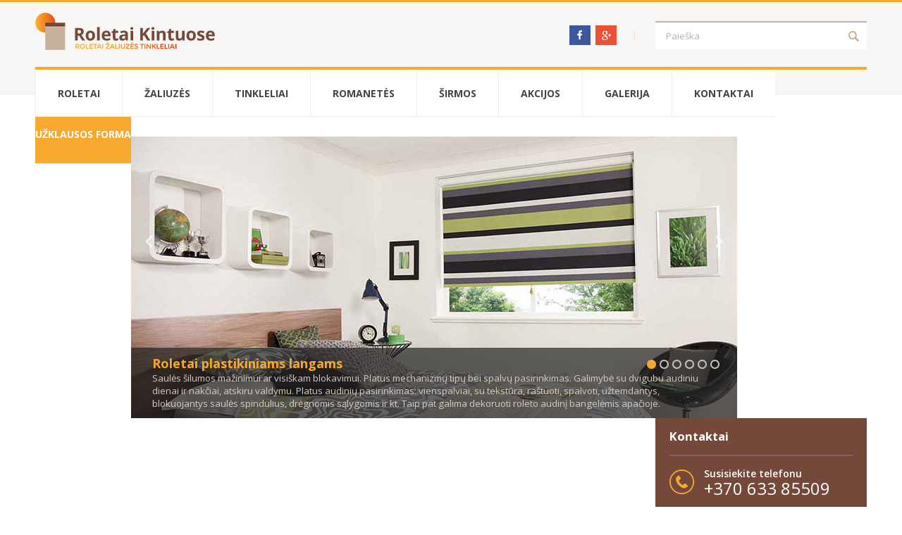

--- FILE ---
content_type: text/html
request_url: http://roletaikintuose.lt/
body_size: 5145
content:
<!DOCTYPE html PUBLIC "-//W3C//DTD XHTML 1.0 Strict//EN" "http://www.w3.org/TR/xhtml1/DTD/xhtml1-strict.dtd">
<html xmlns="http://www.w3.org/1999/xhtml">
<head>
<meta http-equiv="Content-Language" content="lt" />
<meta http-equiv="Content-Type" content="text/html; charset=utf-8">
<title>Roletai, žaliuzės, tinkleliai Kintuose - Roletai Kintuose</title>
<base href="http://www.roletaikintuose.lt/" />
<meta name="Description" content=" Roletai žaliuzės tinkleliai už patrauklią kainą Kintuose I-VII 8-19 val." />
<meta name="Keywords" content="roletai  Kintuose, roletai Kintai, roletu akcija, roletu akcijos, pigus roletai Kintuose, roletu gamyba, patikimi roletai, roletai akcija, roletu akcijos, diena naktis, roletai diena naktis, kasetiniai roletai, klasikiniai roletai, is apacios i virsu, nuo saules ir karscio, black out, nepersvieciami roletai, foto roletai, zema kaina, maza kaina, akcijoniai roletai, roletai diena naktis, Kintuose gamyba, pigus roletai Kintuose" />
<link href='http://fonts.googleapis.com/css?family=Open+Sans:400,300,300italic,400italic,600,600italic,700,700italic&subset=latin,latin-ext' rel='stylesheet' type='text/css'>
<link href="web.css" rel="stylesheet" type="text/css" />
<link rel="shortcut icon" href="/images/favicon.ico" />
<script src="/js/jquery-1.7.2.min.js"></script>
<meta name="viewport" content="width=device-width, initial-scale=1">
<script src="http://maxcdn.bootstrapcdn.com/bootstrap/3.2.0/js/bootstrap.min.js"></script>
<script type="text/javascript" src="/js/jquery.cycle.all.js"></script>
<script type="text/javascript">
jQuery("document").ready(function() {
    $('.slider ul').cycle({
   timeout: 8000,  
   fx:      'fade',        
   pager:   '#pager', 
   next:'.rrod',
   prev:'.lrod',
   pause:   0,	
   pauseOnPagerHover: 0 
});
    $('#photo_slide').cycle({
   timeout: 5000,  
   fx:      'fade',        
   next:'.gleft',
   prev:'.gright',
   pause:   0,	
   pauseOnPagerHover: 0 
});
});

</script> <script src="/js/lightbox.js"></script>
<link href="/css/lightbox.css" rel="stylesheet" />
</head>
<body>
<div id="fb-root"></div>
<script>(function(d, s, id) {
  var js, fjs = d.getElementsByTagName(s)[0];
  if (d.getElementById(id)) return;
  js = d.createElement(s); js.id = id;
  js.src = "//connect.facebook.net/lt_LT/sdk.js#xfbml=1&version=v2.3&appId=857983607590592";
  fjs.parentNode.insertBefore(js, fjs);
}(document, 'script', 'facebook-jssdk'));</script>
<div id="kl_inf">
<a title="Uždaryti klausimo uždavimo formą" href="javascript:close_this()"><img alt="Close window" align="right" src="images/close_win.png" style="margin-right: -43px; margin-top: -32px; border: 0"></a>
<form method="Post" id="reg_form" action="/kl_send.php" style="margin: 0; padding: 0"><h2>Parašykite mums</h2>
<div style="text-align: left; line-height: 130%"> 
<input type="text" name="vardas" onfocus="if(this.value == 'Vardas') {this.value = '';}" onblur="if(this.value == '') {this.value = 'Vardas';}" value="Vardas" class="txt_f" style="width: 239px;"><input type="hidden" value="/" name="s_url"><input type="text"  onfocus="if(this.value == 'El. paštas') {this.value = '';}" onblur="if(this.value == '') {this.value = 'El. paštas';}" class="txt_f" name="email" value="El. paštas" style="width: 239px; margin-left: 20px;"><input type="hidden" name="kam" id="gavejas"><br>
<textarea name="info" onfocus="if(this.value == 'Žinutė') {this.value = '';}" onblur="if(this.value == '') {this.value = 'Žinutė';}" style="width: 518px; overflow: auto; margin: 15px 0" rows="4">Žinutė</textarea><input type="hidden" id="q_scode" value="00" name="sec_2"><br>
<input type="submit" class="button" name="submit" value="Siųsti"></div></form>
</div>
<div id="hider"><a id="wbtop"></a></div>

<script type="text/javascript">
 $("#hider").click(function() {
close_this();
 })
function klausti() {
$('#hider').show(200);
$('#kl_inf').show(200);
$('#gavejas').val('info@radilux.lt');
}

function close_this() {
$('#hider').hide(200);
$('#kl_inf').hide(200);
$('#gavejas').val('');
}
var plotis = screen.width;
var fleft = (plotis - 600) / 2;
document.getElementById('kl_inf').style.marginLeft = fleft+'px';

</script><div id="head">
  <div class="width">
   <button type="button" class="navbar-toggle" data-toggle="collapse" data-target="#meniu">
						<span class="icon-bar"></span>
						<span class="icon-bar"></span>
						<span class="icon-bar"></span>
					</button>
					<div class="logo"><a title="Roletai Kintuose - roletai, žaliuzės, romanetės, tinkeliai nuo uodų" href="/"><img alt="Roletai Kintuose - roletai, žaliuzės, romanetės, tinkeliai nuo uodų" src="images/logo.png" /></a></div>
   <div class="fb-googl"><a style="margin-right:7px;" title="Mes Facebook'e" target=_blank href="https://www.facebook.com/pages/Roletai-TAU/489254991169760"><img alt="Mes Facebook'e" src="images/fb-icon.png"/></a><a title="Mes Google+" target=_blank href="https://plus.google.com/108115668901378231123/posts"><img alt="Mes Google+" src="images/google-icon.png" /></a></div>
   <div class="search"><form action="index.php" method="get"><input class="find" type="text" value="Paieška" onclick="if(this.value == 'Paieška') {this.value = '';}" onblur="if(this.value == '') {this.value = 'Paieška';}" name="key"><input type="hidden" name="psl" value="paieska"><input type="submit" class="subm" value="" ></form>
</div> 
  </div>
</div>
<div id="meniu">
   <ul>
   <li><a  href="/roletai">Roletai</a></li><li><a  href="/zaliuzes">Žaliuzės</a></li><li><a  href="/tinkleliai-nuo-uodu">Tinkleliai</a></li><li><a  href="/romanetes">Romanetės</a></li><li><a  href="/sirmos">Širmos</a></li><li><a  href="/akcijos">Akcijos</a></li><li><a  href="/nuotrauku-galerija">Galerija</a></li><li><a  href="/kontaktai">Kontaktai</a></li><li><a title="Siųskite užklausą tiesiai iš svetainės" href="javascript:klausti()">Užklausos forma</a></li>
   </ul>
</div>
<div id="content">
    <div class="header">
   <div class="slider">
   <span class="lrod"></span>
   <ul>
   <li style=" background:url(img/radilux4.jpg) no-repeat center;"><div class="slover"><span>Roletai plastikiniams langams</span>Saulės šilumos mažinimui ar visiškam blokavimui. Platus mechanizmų tipų bei spalvų pasirinkimas. Galimybė su dvigubu audiniu dienai ir nakčiai, atskiru valdymu. Platus audinių pasirinkimas: vienspalviai, su tekstūra, raštuoti, spalvoti, užtemdantys, blokuojantys saulės spindulius, drėgnomis sąlygomis ir kt. Taip pat galima dekoruoti roleto audinį bangelėmis apačioje.</div></li><li style=" background:url(img/radilux2.jpg) no-repeat center;"><div class="slover"><span>Roletai diena naktis</span>Pusiau peršviečiamu, pusiau nepralaidžiu audiniu. Saulės šilumos mažinimui. Pastaruoju metu populiariausias audinys. Labai dažnai naudojamas vietoje dieninės užuolaidos. Galimybė rinktis mechanizmo spalvą pagal Jūsų langus. Platus audinių ir spalvų pasirinkimas.</div></li><li style=" background:url(img/radilux3.jpg) no-repeat center;"><div class="slover"><span>Medinės žaliuzės</span>Natūralios medienos žaliuzės, suteikia interjere prabangą ir eleganciją, paprasta ir patogu valdyti šviesos srautą.
Tvirtinama ant lango rėmo, į nišą, ant nišos, prie lubų. Saulės šilumos mažinimui. Svarbi interjero sudedamoji detalė. Galimybė rinktis mechanizmo spalvą pagal Jūsų langus. Plati medinių juostų spalvų pasirinkimo gama. </div></li><li style=" background:url(img/radilux5.jpg) no-repeat center;"><div class="slover"><span>Plisuota žaliuzė</span>Montuojama šalia stiklo, todėl netrukdo lango varstymui. Lengvai plaunamos. Paprastai uždedamos ir nuimamos. Galimybė valdyti iš viršaus i apačią ir iš apačios i viršų vienu metu. Plati audinių gama. Mechanizmo spalva pagal Jūsų langus. Galimybė su dvigubu audiniu dienai ir nakčiai, atskiru valdymu. Platus audinių pasirinkimas.</div></li><li style=" background:url(img/radilux6.jpg) no-repeat center;"><div class="slover"><span>Širmos</span>Patalpos daliniam užtemdymui, patogu atskirti kambarį į dvi dalis. Sprendžiant vitrininių langų kilusias problemas dėl didelių matmenų, privatumui nuo kaimynų ar praeivių žvilgsnių, svarbi interjero sudedamoji detalė, platus audinių pasirinkimas: vienspalviai, su tekstūra, raštuoti, spalvoti, užtemdantys, blokuojantys saulės spindulius ir kt.</div></li><li style=" background:url(img/radilux1.jpg) no-repeat center;"><div class="slover"><span>Horizontalios žaliuzės</span>Aliuminės juostelės garantuoja ilgaamžiškumą, suteikia interjere prabangą ir eleganciją, paprasta ir patogu valdyti šviesos srautą, tvirtinama ant lango rėmo, į nišą, ant nišos, prie lubų, saulės šilumos mažinimui, galimybė rinktis mechanizmo spalvą pagal Jūsų langus, plati aliuminių  juostų spalvų gama, itin paprasta priežiūra.</div></li>
   </ul>
   <span class="rrod"></span>
   <div id="pager"></div>
   </div>
   <div class="cblock">
   <h3 class="white">Kontaktai</h3>
   <span class="sust"><p>Susisiekite telefonu</p><p class="nr">+370 633 85509</p></span>
   <span class="suse"><p>Susisiekite El. paštu</p><p class="nr"><a href="mailto:info@radilux.lt">info@radilux.lt</a></p></span>
   <span class="susd"><p>Kur dirbame?</p><p class="adr">Visoje Žemaitijoje</p></span>
<div class="dangintfb"><div  class="fb-page" style="margin-top: 10px; width: 260px; height:99px; overflow: hidden" data-href="https://www.facebook.com/pages/Roletai-TAU/489254991169760?fref=ts" data-width="260" data-height="98" data-hide-cover="false" data-show-facepile="false" data-show-posts="false" ><div class="fb-xfbml-parse-ignore"><blockquote cite="https://www.facebook.com/pages/Roletai-TAU/489254991169760?fref=ts"><a href="https://www.facebook.com/pages/Roletai-TAU/489254991169760?fref=ts">Roletai TAU</a></blockquote></div></div>
  </div> </div>   
   </div><div style="clear:both"></div>
   <div class="akc-gal">
   <div class="ablock">
      <div class="blockhead"><span class="headname spof">Trumpai apie RADILUX</span></div>
	<p>UAB &quot;Viltana&quot; gaminanti visų rū&scaron;ių bei tipų roletus, žaliuzes, tinklelius, romanetes, &scaron;irmas. Platus daugiau&nbsp;kaip 450 audinų asortimentas padėsiantis papuo&scaron;ti Jūsų namų interjerą. Gamyboje naudojami tik auk&scaron;čiausios kokybės audiniai, profiliai, sudedamosios dalys. Mūsų komanda visada pasiruo&scaron;usi suteikti i&scaron;samią informaciją apie produktus, jų galimybes, specifikacijas. Garantuojame itin greitą gamybos ir montavimo terminą.</p>

<p>&nbsp;</p>

<p>Darbo laikas:&nbsp;I-VII 8-19 val.</p>
   </div>
   <div class="gblock"><div class="gblockhead"><span class="headname gim">Galerija</span><span class="gright"></span><span class="gleft"></span></div>
   <ul id="photo_slide">
   <li><a title="DLR23" href="nuotrauku-galerija/6/28"><img alt="DLR23" src="phpThumb.php?src=foto/8d1bbfc422d.jpg&w=300&h=200&zc=1&q=90"></a></li><li><a title="BH12" href="nuotrauku-galerija/6/26"><img alt="BH12" src="phpThumb.php?src=foto/bfb31f5c5c1.jpg&w=300&h=200&zc=1&q=90"></a></li><li><a title="RL56" href="nuotrauku-galerija/6/27"><img alt="RL56" src="phpThumb.php?src=foto/4cf67cfa94e.jpg&w=300&h=200&zc=1&q=90"></a></li><li><a title="" href="nuotrauku-galerija/2/25"><img alt="" src="phpThumb.php?src=foto/6a1703b3a47.jpg&w=300&h=200&zc=1&q=90"></a></li><li><a title="" href="nuotrauku-galerija/2/16"><img alt="" src="phpThumb.php?src=foto/9b8bded0e21.jpg&w=300&h=200&zc=1&q=90"></a></li><li><a title="" href="nuotrauku-galerija/3/17"><img alt="" src="phpThumb.php?src=foto/fb7fb5fdf6a.jpg&w=300&h=200&zc=1&q=90"></a></li><li><a title="" href="nuotrauku-galerija/3/18"><img alt="" src="phpThumb.php?src=foto/f10881cfbad.jpg&w=300&h=200&zc=1&q=90"></a></li><li><a title="" href="nuotrauku-galerija/3/20"><img alt="" src="phpThumb.php?src=foto/f8181b2123b.JPG&w=300&h=200&zc=1&q=90"></a></li><li><a title="" href="nuotrauku-galerija/4/21"><img alt="" src="phpThumb.php?src=foto/16f83234b10.JPG&w=300&h=200&zc=1&q=90"></a></li><li><a title="" href="nuotrauku-galerija/4/22"><img alt="" src="phpThumb.php?src=foto/94b2873757a.JPG&w=300&h=200&zc=1&q=90"></a></li><li><a title="" href="nuotrauku-galerija/4/23"><img alt="" src="phpThumb.php?src=foto/66e8ef972c5.JPG&w=300&h=200&zc=1&q=90"></a></li><li><a title="" href="nuotrauku-galerija/2/15"><img alt="" src="phpThumb.php?src=foto/19819974db0.JPG&w=300&h=200&zc=1&q=90"></a></li><li><a title="" href="nuotrauku-galerija/2/13"><img alt="" src="phpThumb.php?src=foto/3288192c032.jpg&w=300&h=200&zc=1&q=90"></a></li><li><a title="" href="nuotrauku-galerija/3/12"><img alt="" src="phpThumb.php?src=foto/057a5109f81.jpg&w=300&h=200&zc=1&q=90"></a></li><li><a title="" href="nuotrauku-galerija/2/14"><img alt="" src="phpThumb.php?src=foto/befa64846c5.JPG&w=300&h=200&zc=1&q=90"></a></li><li><a title="" href="nuotrauku-galerija/0/6"><img alt="" src="phpThumb.php?src=foto/dd0227a59c6.JPG&w=300&h=200&zc=1&q=90"></a></li></ul>   
   </div>
   </div>   
   <div style="clear:both"></div>
</div>
<div id="footer"><span class="footl">© 2014-2026 Roletai Kintuose - Roletai, žaliuzės, tinkleliai, romanetės, širmos.</span><span class="footr">Sprendimas: <a title="Interneto svetainių kūrimas Šilutėje" href="http://www.silutesreklama.lt/">Šilutėsreklama</a></span>
<div style="clear:both"></div></div>
<div id="backlinks">
<a title="Roletai Radilux" target="blank" href="http://www.radilux.lt/" >Roletai</a><a title="Roletai Palangoje" target="blank" href="http://www.roletaipalangoje.lt/" >Roletai Palangoje</a><a title="Roletai Šilutėje" target="blank" href="http://www.roletaisiluteje.lt/" >Roletai Šilutėje</a><a title="Roletai Gargžduose" target="blank" href="http://www.roletaigargzduose.lt/" >Roletai Gargžduose</a><a title="Roletai Saugose" target="blank" href="http://www.roletaisaugose.lt/" >Roletai Saugose</a><a title="Roletai Vėžaičiuose" target="blank" href="http://www.roletaivezaiciuose.lt/" >Roletai Vėžaičiuose</a><a title="Roletai Priekulėje" target="blank" href="http://www.roletaipriekuleje.lt/" >Roletai Priekulėje</a><a title="Roletai Dituvoje" target="blank" href="http://www.roletaidituvoje.lt/" >Roletai Dituvoje</a><a title="Roletai Šilalėje" target="blank" href="http://www.roletaisilaleje.lt/" >Roletai Šilalėje</a><a title="Roletai Švėkšnoje" target="blank" href="http://www.roletaisveksnoje.lt/" >Roletai Švėkšnoje</a><a title="Roletai Vilkyčiuose" target="blank" href="http://www.roletaivilkyciuose.lt/" >Roletai Vilkyčiuose</a><a title="Roletai Kretingoje" target="blank" href="http://www.roletaikretingoje.lt/" >Roletai Kretingoje</a>
</div>
<div style="clear:both"></div>
<script>
$(function() {
	handleResize();

	$(window).resize(function() {
		handleResize();
	});
});

function handleResize() {
	var width = window.innerWidth;

	if (width < 1024) {
		$('#meniu').addClass('collapse');
	} else {
		$('#meniu').removeClass('collapse').height('auto');
	}
}



  (function(i,s,o,g,r,a,m){i['GoogleAnalyticsObject']=r;i[r]=i[r]||function(){
  (i[r].q=i[r].q||[]).push(arguments)},i[r].l=1*new Date();a=s.createElement(o),
  m=s.getElementsByTagName(o)[0];a.async=1;a.src=g;m.parentNode.insertBefore(a,m)
  })(window,document,'script','//www.google-analytics.com/analytics.js','ga');

  ga('create', 'UA-64420254-10', 'auto');
  ga('send', 'pageview');


</script>
</body>
</html>

--- FILE ---
content_type: text/css
request_url: http://www.roletaikintuose.lt/web.css
body_size: 3452
content:
body {}
* { outline: None; font-family:'Open sans'; padding: 0; margin: 0;}
img { border: 0; }
.width { width:1180px; margin:0 auto; }
.perzgal { display:none; }
.navbar-toggle { display:none; }
#backlinks { width:1180px; height:26px; margin:0 auto; margin-bottom:10px; text-align:center;}
#backlinks a {  text-align:center; padding:5px; margin-right:5px; font-size:8pt; color:#999; background:#f8f8f8; display:inline-block; text-decoration:none; }
#backlinks a:last-child { margin-right:0px;  }
#backlinks a:hover { background:#f7a82f; color:#fff; }
#head { width:100%; height:130px; border-top:3px solid #f7a82f; background:#f8f6f4; border-bottom:1px solid #edecea; }
.logo { width:255px; float:left; height:53px; margin-top:15px; }
.fb-googl { width:67px; float:left; height:10px; padding-right:25px; border-right:1px solid #e7e0d9; margin-top:42px; margin-left:503px; }
.fb-googl a img{ margin-top:-9px; }
.search { width:300px; height:40px; float:right; margin-top:27px;}
.find { width:270px; height:38px; border:0; padding:0 15px; color:#bbb2a9; background:#fff; border-top:2px solid #bbb2a9;}
.find:hover, .find:focus { border-top: 2px solid #f7a82f; color: #74493a; }
.subm { width:38px; height:38px; background:url(images/search.png) no-repeat center center #fff; border:0; float:right; position:absolute; margin-top:2px; margin-left:-38px;  }
#meniu { width:1180px; margin:0 auto;margin-top:-39px; }
#meniu ul { height: 75px; list-style-type:none; padding:0; margin: 0; border-top:4px solid #f7a82f;  }
#meniu ul li { float: left; display:inline-block; }
#meniu ul li a { display:block; background:#fff; border-left:1px solid #efedea;  border-bottom:1px solid #efedea; text-transform:uppercase; 
			text-decoration:none; font-size:10.5pt; font-weight:bold; color:#444; padding:24px 31px 0 31px; height: 42px; }
#meniu ul li:last-child a { border:0; text-align: center; display: table-cell; height: 51px; border:0;  border-bottom:1px solid #efedea; padding: 15px 0 0 0; width:136px; background:#f7a82f; color:#fff; }
#meniu ul li:first-child a.on, #meniu ul li:first-child a:hover { border-left: 1px solid #f7a82f; }
#meniu ul li a:hover, #meniu ul li a.on { background:#f7a82f; color: #FFF; }
#content { width:1180px; margin:0 auto; font-size: 10.5pt; margin-top:20px; margin-bottom:50px;}
.slider { width:860px; float:left; height:400px; position: relative; }
.slider ul { list-style-type:none; }
.slider ul li { width:860px; height:400px; }
.slover { width:800px;
font-size:10pt; color:#d5cdc0;
 height:70px; position:absolute; z-index:2; margin-top:300px; padding:15px 30px; background:url(images/header-over.png); }
.slover span { font-size:13.5pt; color:#f7a82f; font-weight:bold; margin-top:-5px; display: block; }
#pager { height:13px; position:absolute; z-index:30000; right:20px; top:302px; }
#pager a { display: inline-block; 	font-size:0px; height:13px; width: 13px; margin-right: 5px; background:url(images/pager3.png); }
#pager .activeSlide{
	background:url(images/pager2.png) no-repeat scroll 100% 50%;
}
.cblock { width:260px; padding:20px; height: 360px; float:right; background:#74493a; }
.cblock p { padding:0;}
.lrod {   opacity: 0.7; filter: alpha(opacity=70);  position:absolute; z-index:110; width:11px; height:18px; display:block; float:left; background:url(images/slider-l.png) no-repeat; margin-left:20px; margin-top:140px;}
.rrod {  opacity: 0.7; filter: alpha(opacity=70); position:absolute; z-index:110; width:11px; height:18px; display:block; float:right; background:url(images/slider-r.png) no-repeat; margin-top:-260px; margin-left:829px; }
.lrod:hover, .rrod:hover {  cursor: pointer; opacity: 1.0; filter: alpha(opacity=100); }
h3.white { font-size:12.5pt; color:#fff; font-weight:bold; margin-top:-6px; width:260px; border-bottom:2px solid #81645b; padding-bottom:15px; }
span.sust { padding-left:49px; display:block; font-size:10.5pt; color:#fff; font-weight:600; padding-top:15px; padding-bottom:11px; border-bottom:1px solid #81645b; background:url(images/phone.png) no-repeat left center; }
span.sust p.nr { font-size:18pt; margin-top:-5px; font-weight:normal;}
span.suse { padding-left:49px; display:block; font-size:10.5pt; color:#fff; font-weight:600; padding-top:15px; padding-bottom:11px; border-bottom:1px solid #81645b; background:url(images/mail.png) no-repeat left center; }
span.suse p.nr { font-size:18pt; margin-top:-5px; font-weight:normal;}
span.susd { padding-left:49px; display:block; font-size:10.5pt; color:#fff; font-weight:600; padding-top:14px; padding-bottom:11px; border-bottom:1px solid #81645b; background:url(images/place.png) no-repeat left center; }
.ablock {  color:#666; font-size:10.5pt; line-height:160%;  width:860px; float:left; }
.gblock { width:300px; float:right; }
span.headname { font-size:12.5pt; color:#ed6b1e; font-weight:bold; padding-top:5px; padding-bottom:5px; padding-left:30px; }
.spof { background:url(images/special-offers.png) no-repeat left center; }
.akc-gal { margin-top:15px; }
.blockhead { width:860px; border-bottom:2px solid #ed6b1e; padding-bottom:15px; margin-bottom: 15px }
.alist { width:245px; float:left; margin-right:55px;}
.alist:last-child { margin-right:0px; }
.ahead { font-size:10pt; font-weight:bold; color:#444; display:block; line-height:150%; padding-top:15px; }
.atxt  { font-size:10pt; color:#666; display:block; line-height:160%; padding-top:10px;}
a.more { font-size:8pt; color:#fff; text-transform:uppercase; font-weight:bold; background:#f7a82f; text-decoration:none; padding:10.5px 0px; margin-top:15px; text-align:center; display:block; width:95px;}
a.more:hover { background:#ed6b1e; }
.gim{ background:url(images/gallery.png) no-repeat left center; }
.gblockhead { width:300px; border-bottom:2px solid #ed6b1e; padding-bottom:15px; margin-bottom:20px;}
.gleft { display:block; cursor: pointer; width:5px; padding: 5px; height:8px; float:right; background:url(images/g-left.png) no-repeat;  margin-right:15px; margin-top:9px;}
.gright { display:block;  cursor: pointer; width:5px; padding: 5px; height:8px; float:right; background:url(images/g-right.png) no-repeat; margin-top:9px; margin-right:1px;}
.gleft:hover, .gright:hover { opacity: 0.7; filter: alpha(opacity=70); }
#footer { width:1180px; border-top:1px solid #efedea; padding-top:20px; padding-bottom:20px; color:#888; font-size:10pt; margin:0 auto; }
.footl { float:left; width:500px; }
.footr { float:right; width:300px; text-align:right; }
.footr a { color:#f7a82f; text-decoration:none; }
.footr a:hover { text-decoration:underline; }
p.nr a { color:#fff; text-decoration:none; }
h1 { font-size:12.5pt; color:#444; font-weight:bold; padding-bottom:15px; margin-bottom: 12px; border-bottom:2px solid #e4e1df;  }
h2 { font-size: 12pt; color: #74493a; padding-bottom:12px; padding-top:11px; font-weight: 600; margin: 10px 0px; border-bottom:1px solid #e4e1df; border-top:1px solid #e4e1df; }
h2 a { text-decoration:none; }
.main { width:860px; padding-top:15px; float:left;  color:#666; font-size:10.5pt; line-height:160%; } 
.main a { color: #74493a; }
.main a:hover { text-decoration: none; }
.main ul { margin: 15px 20px;}
.rmeniu h1 { border-bottom:2px solid #ccc8c3;  }

.rmeniu { width:260px; padding-left:20px; padding-right:20px; margin-bottom: 25px; background:#e3e0dd; padding-top:15px; padding-bottom:12px; }
.rmeniu ul { list-style-type:none; }
.rmeniu ul li {  border-bottom:1px solid #ccc8c3; background:url(images/lmeniu-li.png) no-repeat 4px center; padding-left: 15px; }
.rmeniu ul li:hover, .rmeniu ul li.on  { border-bottom:1px solid #f7a82f;}
.rmeniu ul li a { text-decoration:none; padding-left:16px; display:block; color:#444; font-size:10.5pt; padding:18px 0px 18px 0px; }
.rside { width:300px; float:right; }
.ga_item { float: left; width:170px; margin: 1px; }
.ga_item a { color: #f7a82f; }
#photo_slide { list-style-type: none; }
#photo_slide li { height: 200px; }
.akc_item {
padding: 0 0 25px 0; line-height: 170%; margin: 0 0 20px 0; border-bottom: 1px dashed #e4e1df;
}
.find_item {
border-bottom: 1px dotted #e4e1df;
margin-bottom: 15px;
padding-bottom: 10px;
line-height: 170%;
}
.find_item a {
color: #f7a82f;
font-weight: 600;
}
.find_item a.nlink {

color: #74493a;
font-size: 8.5pt;
}
.find_item a.nlink:hover {
text-decoration: none;
}
.find_item img {
margin-right: 8px;
}



#kl_inf {
z-index: 990001; left: ; color: #434343; position: fixed; width: 538px; font-size: 9.5pt; background: #FFFFFF; height: auto; top: 0; margin: 200px 0 0 0; text-align: center
-moz-border-radius: 8px;
border-radius: 8px;
padding: 25px 35px;
display: none
}
#hider {
z-index: 9900; position: fixed; top: 0; left: 0; background: url(images/hider.png); width: 100%; height: 100%;
display: none
}

#kl_inf input,#kl_inf textarea {
border: 0;
-moz-border-radius: 5px;
border-radius: 5px;
padding: 10px;
color: #878787;
font-size: 9.5pt;
background: #f1f1f1;
-webkit-box-shadow: inset 1px 1px 1px 0px rgba(50, 50, 50, 0.15);
-moz-box-shadow:    inset 1px 1px 1px 0px rgba(50, 50, 50, 0.15);
box-shadow:         inset 1px 1px 1px 0px rgba(50, 50, 50, 0.15);
}
#kl_inf input:hover,#kl_inf textarea:hover, #kl_inf input:focus, #kl_inf textarea:focus {
border-color: #f7a82f;
color: #222;
-webkit-box-shadow: inset 1px 1px 1px 0px rgba(50, 50, 50, 0.35);
-moz-box-shadow:    inset 1px 1px 1px 0px rgba(50, 50, 50, 0.35);
box-shadow:         inset 1px 1px 1px 0px rgba(50, 50, 50, 0.35);
}	  
#kl_inf input[type=submit] {
background: #f7a82f;
font-weight: 600;
color: #fff;
padding: 10px 15px;
}

p { display: block; padding-bottom: 5px;}

@media all and (min-width: 1024px) and (max-width: 1199px) {
.width { width:980px; }
.fb-googl {  float:left; margin-left:303px; }
#backlinks { width:980px; overflow:hidden;}
#meniu { width:980px;}
#meniu ul li { padding:0; margin:0; width:122px; text-align:center; display:inline-block; }
#meniu ul li a {  padding:24px 0 0 0; }
#meniu ul li:nth-child(8) {  border-right:1px solid #efedea; width:125px; }
#meniu ul li:nth-child(8) a.on, #meniu ul li:nth-child(8):hover { border-right: 1px solid #f7a82f; margin-right:-1px; }
#meniu ul li:last-child { display:none; padding:0; margin:0; }
#content { width:980px;}
.cblock { width:220px; padding:20px; height: 286px; float:right; background:#74493a; }
h3.white { font-size:12.5pt; color:#fff; font-weight:bold; margin-top:-6px; width:220px; border-bottom:2px solid #81645b; padding-bottom:15px; }
span.sust p.nr { font-size:16pt; margin-top:-5px; font-weight:normal;}
span.suse p.nr { font-size:16pt; margin-top:-5px; font-weight:normal;}
.slider { width:700px; float:left; height:326px; position: relative; }
.slider ul { list-style-type:none; }
.slider ul li { width:700px; height:326px; }
.slover { width:640px; height:86px;  margin-top:210px;  }
#pager {  top:212px; }
.blockhead { width:700px; border-bottom:2px solid #ed6b1e; padding-bottom:15px; margin-bottom: 15px }
.ablock { width:700px;}
.gblock { width:260px; }
.gblockhead { width:260px; }
#photo_slide li { height: 133px; width:260px; }
#photo_slide li a img { height: 133px; width:260px; }
#footer { width:981px; }
.lrod { display:none; }
.rrod { display:none; }
.dangintfb { display:none; }
span.sust {   padding-top:20px; padding-bottom:16px;  }
span.suse {  padding-top:20px; padding-bottom:16px; ; }
span.susd {   padding-top:19px; padding-bottom:16px;  }
.main { width:700px; }
.rside { width:260px; }
.rmeniu { width:220px; }
.fb-page { width:260px; }
h1 { font-size:15.5pt; }

}
@media all and (min-width: 611px) and (max-width: 1023px) {
h1 { font-size:15.5pt; }
td, div { font-size:10pt; }
.width { width:95%; }
.fb-googl {  float:left; margin-left:25px; border-right:0; padding-left:25px; border-left:1px solid #e7e0d9; }
.search { display:none; }
#content { width:100%;}
#backlinks { width:95%; overflow:hidden;}
.cblock { display:none;}
h3.white { font-size:12.5pt; color:#fff; font-weight:bold; margin-top:-6px; width:220px; border-bottom:2px solid #81645b; padding-bottom:15px; }
span.sust p.nr { font-size:16pt; margin-top:-5px; font-weight:normal;}
span.suse p.nr { font-size:16pt; margin-top:-5px; font-weight:normal;}
.slider { width:100%;  height:300px; margin:0;  margin-top:-20px; padding:0; }
.slider ul { width:100%;  }
.slider ul li { width:100%; background-size:contain; height:300px; overflow:hidden; }
.slover { display:none; }
#pager {  display:none; }
#header { width:100%; }
.blockhead { width:100%; border-bottom:2px solid #ed6b1e; padding-bottom:15px; margin-bottom: 15px }
.ablock { width:95%; margin:0 auto; float:none;}
.gblock { display:none; }
.gblockhead { width:260px; }
#photo_slide li { height: 133px; width:260px; }
#photo_slide li a img { height: 133px; width:260px; }
#footer { width:95%; }
.lrod { display:none; }
.rrod { display:none; }
.dangintfb { display:none; }
span.sust {   padding-top:20px; padding-bottom:16px;  }
span.suse {  padding-top:20px; padding-bottom:16px; ; }
span.susd {   padding-top:19px; padding-bottom:16px;  }
.main { width:95%; margin:0 auto; float:none; }
.rside { width:95%; margin:0 auto; float:none; }
.rmeniu { width:220px; }
#head { width:100%; height:90px;  }
.collapse{display:none}
.collapse.in{display:block}
.navbar-toggle {
		display: block;
		float: right;
	}
#meniu {
		position: absolute;
		top: 130px;
		left: 0;
		width: 100%;
		background: #f8f6f4;
		z-index: 9899999;
		text-align:center;
		border:0;
	}	
#meniu ul { margin:0 auto; background: #f8f6f4; border:0; width:100%; height:auto; text-align:center; padding:0; }
#meniu ul li { display:block; background: #f8f6f4; width:100%; padding:0; margin:0; ; }
#meniu ul li:last-child { display:none; }
#meniu ul li a { display:block; background: #f8f6f4; height:20px; padding:10px 0; margin:0;  border-bottom:1px solid #f7a82f}
#meniu ul li a:hover, #meniu ul li a.on { }
	.navbar-toggle{ outline:0; border:0; background:#f8f6f4; margin-top:30px; border:1px solid #c6b19d; border-radius:10px; }
	.navbar-toggle:hover,.navbar-default .navbar-toggle:focus{background-color:#0057a8;}
	.navbar-toggle .icon-bar{background-color:#c6b19d; }
	.navbar-toggle{ padding:10px;}
	.navbar-toggle:hover,.navbar-toggle:focus{background-color:#f7a82f; border-color:#f7a82f; cursor: pointer;}
	.navbar-toggle:hover .icon-bar, .navbar-toggle:focus .icon-bar { background-color:#fff; }
	.navbar-toggle:focus{outline:0}.navbar-toggle .icon-bar{display:block;width:22px;height:2px;border-radius:1px}
    .navbar-toggle .icon-bar+.icon-bar{margin-top:4px}
.footl { width:63%; }
.footr { width:35%; }

.rmeniu h1 { border-bottom:2px solid #ccc8c3;  }

.rmeniu { width:90%; padding-left:5%; padding-right:5%; margin-top:20px;}
.rmeniu ul li {  text-align:center;  background:none;  }
.rmeniu ul li a:hover { font-weight:bold; }
.fb { display:none; }
.galeks .ga_item:nth-child(4n) { display:none; }
.perzgal { margin-top:-88px; width:40px; height:40px; display:block; float:right;  background:url(images/gal-rodykl.png) no-repeat center; border-radius:5px; }
.perzgal2 {  width:40px; height:40px; margin-top:46px; display:block; float:right;  background:url(images/gal-rodykl.png) no-repeat center; border-radius:5px; }
.danggal { display:none; }
}
@media all and (max-width: 610px) {
h1 { font-size:15.5pt; }
td, div { font-size:10pt; }
.width { width:95%; }
#backlinks { width:95%; overflow:hidden;}
.fb-googl {  display:none; }
.search { display:none; }
#content { width:100%;}
.cblock { display:none;}
h3.white { font-size:12.5pt; color:#fff; font-weight:bold; margin-top:-6px; width:220px; border-bottom:2px solid #81645b; padding-bottom:15px; }
span.sust p.nr { font-size:16pt; margin-top:-5px; font-weight:normal;}
span.suse p.nr { font-size:16pt; margin-top:-5px; font-weight:normal;}
.slider { width:100%; height:300px; margin:0; margin-top:-20px; padding:0; }
.slider ul { width:100%;  }
.slider ul li { width:100%; background-size:contain; height:300px; overflow:hidden; }
.slover { display:none; }
#pager {  display:none; }
#header { width:100%; }
.blockhead { width:100%; border-bottom:2px solid #ed6b1e; padding-bottom:15px; margin-bottom: 15px }
.ablock { width:95%; margin:0 auto; float:none;}
.gblock { display:none; }
.gblockhead { width:260px; }
#photo_slide li { height: 133px; width:260px; }
#photo_slide li a img { height: 133px; width:260px; }
#footer { width:95%; }
.lrod { display:none; }
.rrod { display:none; }
.dangintfb { display:none; }
span.sust {   padding-top:20px; padding-bottom:16px;  }
span.suse {  padding-top:20px; padding-bottom:16px; ; }
span.susd {   padding-top:19px; padding-bottom:16px;  }
.main { width:95%; margin:0 auto; float:none; }
.rside { width:95%; margin:0 auto; float:none; }
.rmeniu { width:220px; }
#head { width:100%; height:90px;  }
.collapse{display:none}
.collapse.in{display:block}
.navbar-toggle {
		display: block;
		float: right;
	}
#meniu {
		position: absolute;
		top: 130px;
		left: 0;
		width: 100%;
		background: #f8f6f4;
		z-index: 9899999;
		text-align:center;
		border:0;
	}	
#meniu ul { margin:0 auto; background: #f8f6f4; border:0; width:100%; height:auto; text-align:center; padding:0; }
#meniu ul li { display:block; background: #f8f6f4; width:100%; padding:0; margin:0; ; }
#meniu ul li:last-child { display:none; }
#meniu ul li a { display:block; background: #f8f6f4; height:20px; padding:10px 0; margin:0;  border-bottom:1px solid #f7a82f}
#meniu ul li a:hover, #meniu ul li a.on { }
	.navbar-toggle{ outline:0; border:0; background:#f8f6f4; margin-top:30px; border:1px solid #c6b19d; border-radius:10px; }
	.navbar-toggle:hover,.navbar-default .navbar-toggle:focus{background-color:#0057a8;}
	.navbar-toggle .icon-bar{background-color:#c6b19d; }
	.navbar-toggle{ padding:10px;}
	.navbar-toggle:hover,.navbar-toggle:focus{background-color:#f7a82f; border-color:#f7a82f; cursor: pointer;}
	.navbar-toggle:hover .icon-bar, .navbar-toggle:focus .icon-bar { background-color:#fff; }
	.navbar-toggle:focus{outline:0}.navbar-toggle .icon-bar{display:block;width:22px;height:2px;border-radius:1px}
    .navbar-toggle .icon-bar+.icon-bar{margin-top:4px}
.footl { width:63%; }
.footr { width:35%; }

.rmeniu h1 { border-bottom:2px solid #ccc8c3;  }

.rmeniu { width:90%; padding-left:5%; padding-right:5%; margin-top:20px;}
.rmeniu ul li {  text-align:center;  background:none;  }
.rmeniu ul li a:hover { font-weight:bold; }
.fb { display:none; }
.galeks .ga_item:nth-child(4) { display:none; }
.galeks .ga_item:nth-child(3) { display:none; }
.perzgal { margin-top:-88px; width:40px; height:40px; display:block; float:right;  background:url(images/gal-rodykl.png) no-repeat center; border-radius:5px; }
.perzgal2 {  width:40px; height:40px; margin-top:46px; display:block; float:right;  background:url(images/gal-rodykl.png) no-repeat center; border-radius:5px; }
.danggal { display:none; }
.nesakysiu { width:100%; height:auto; }

}
@media all and (max-width: 320px)
{
.galeks .ga_item:nth-child(2) { display:none; }
.nesakysiu { width:300px; margin:0 auto; float:none; }
.footl { width:90%; }
.footr { display:none; }
#backlinks { width:90%; overflow:hidden;}
}

